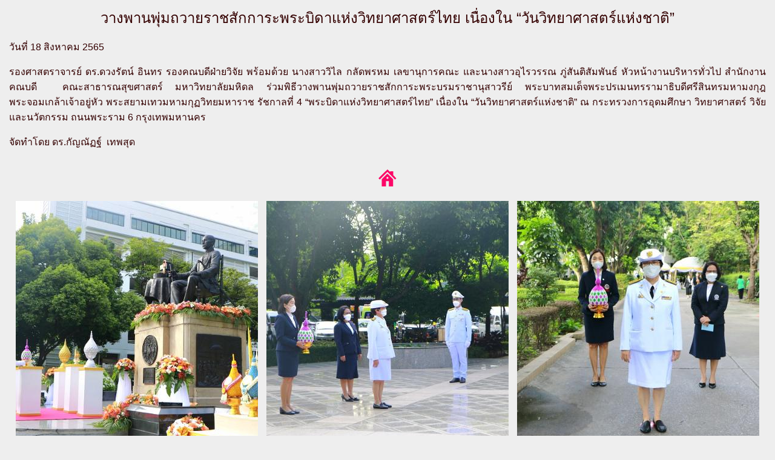

--- FILE ---
content_type: text/html
request_url: https://www.ph.mahidol.ac.th/prph/2565/08/18.08.1/index.html
body_size: 7170
content:
<!DOCTYPE html>
<html lang='en'>
<head>
<meta charset='UTF-8'>
<meta name='generator' content='jAlbum 23.2.4 with Atom 10, Light.css style, album creation date 8/19/22, 3:21 PM, timestamp 15:21:00.536994500'>
<meta name='viewport' content='width=device-width, initial-scale=1.0'>
<meta name='description' content='วางพานพุ่มถวายราชสักการะพระบิดาแห่งวิทยาศาสตร์ไทย เนื่องใน “วันวิทยาศาสตร์แห่งชาติ” - วันที่ 18 สิงหาคม 2565 รองศาสตราจารย์ ดร.ดวงรัตน์ อินทร รองคณบดีฝ่ายวิจัย พร้อมด้วย นางสาววิไล กลัดพรหม เลขานุการคณะ และนางสาวอุไรวรรณ ภู่สันติสัมพันธ์ หัวหน้างานบริหารทั่วไป สำนักงานคณบดี &nbsp;คณะสาธารณสุขศาสตร์ มหาวิทยาลัยมหิดล ร่วมพิธีวางพานพุ่มถวายราชสักการะพระบรมราชานุสาวรีย์ พระบาทสมเด็จพระปรเมนทรรามาธิบดีศรีสินทรมหามงกุฎ พระจอมเกล้าเจ้าอยู่หัว พระสยามเทวมหามกุฏวิทยมหาราช รัชกาลที่ 4 “พระบิดาแห่งวิทยาศาสตร์ไทย” เนื่องใน “วันวิทยาศาสตร์แห่งชาติ” ณ กระทรวงการอุดมศึกษา วิทยาศาสตร์ วิจัยและนวัตกรรม ถนนพระราม 6 กรุงเทพมหานคร จัดทำโดย ดร.กัญณัฏฐ์ &nbsp;เทพสุด'>
<title>วางพานพุ่มถวายราชสักการะพระบิดาแห่งวิทยาศาสตร์ไทย เนื่องใน “วันวิทยาศาสตร์แห่งชาติ”</title>
<link href='res/common.css' rel='stylesheet'>
<script src='res/jquery.min.js'></script>
<script src='res/atindex.js'></script>
<script>
document.onkeydown = function(event) {
	switch(event.keyCode) {
		case 27: // esc
		case 38: // up
			location.href = 'https://www.ph.mahidol.ac.th/prph/gallery/aug2022.html';
			break;
	}
};
</script>
<link rel="alternate" href="album.rss" type="application/rss+xml">
</head>
<body>
<div id='at-pagetitle'>วางพานพุ่มถวายราชสักการะพระบิดาแห่งวิทยาศาสตร์ไทย เนื่องใน “วันวิทยาศาสตร์แห่งชาติ”</div>
<div id='at-pagedescription'><p style="text-align: left;">วันที่ 18 สิงหาคม 2565 </p><p style="text-align: justify;">รองศาสตราจารย์ ดร.ดวงรัตน์ อินทร รองคณบดีฝ่ายวิจัย พร้อมด้วย นางสาววิไล กลัดพรหม เลขานุการคณะ และนางสาวอุไรวรรณ ภู่สันติสัมพันธ์ หัวหน้างานบริหารทั่วไป สำนักงานคณบดี &nbsp;คณะสาธารณสุขศาสตร์ มหาวิทยาลัยมหิดล ร่วมพิธีวางพานพุ่มถวายราชสักการะพระบรมราชานุสาวรีย์ พระบาทสมเด็จพระปรเมนทรรามาธิบดีศรีสินทรมหามงกุฎ พระจอมเกล้าเจ้าอยู่หัว พระสยามเทวมหามกุฏวิทยมหาราช รัชกาลที่ 4 “พระบิดาแห่งวิทยาศาสตร์ไทย” เนื่องใน “วันวิทยาศาสตร์แห่งชาติ” ณ กระทรวงการอุดมศึกษา วิทยาศาสตร์ วิจัยและนวัตกรรม ถนนพระราม 6 กรุงเทพมหานคร</p><p style="text-align: justify;"></p><p style="text-align: left;">จัดทำโดย ดร.กัญณัฏฐ์ &nbsp;เทพสุด</p></div>
<div id='at-nav'>
<a href='https://www.ph.mahidol.ac.th/prph/gallery/aug2022.html'><img src='res/home.svg' alt='' title=''></a>
</div>
<div id='at-thumbnails'>
<div><a href='slides/%E0%B8%A7%E0%B8%B1%E0%B8%99%E0%B8%A7%E0%B8%B4%E0%B8%97%E0%B8%A2%E0%B8%B2%E0%B8%A8%E0%B8%B2%E0%B8%AA%E0%B8%95%E0%B8%A3%E0%B9%8C%E0%B9%81%E0%B8%AB%E0%B9%88%E0%B8%87%E0%B8%8A%E0%B8%B2%E0%B8%95%E0%B8%B41.html'><img src='thumbs/%E0%B8%A7%E0%B8%B1%E0%B8%99%E0%B8%A7%E0%B8%B4%E0%B8%97%E0%B8%A2%E0%B8%B2%E0%B8%A8%E0%B8%B2%E0%B8%AA%E0%B8%95%E0%B8%A3%E0%B9%8C%E0%B9%81%E0%B8%AB%E0%B9%88%E0%B8%87%E0%B8%8A%E0%B8%B2%E0%B8%95%E0%B8%B41.jpg' width='400' height='400' alt='วันวิทยาศาสตร์แห่งชาติ1' title=''></a></div>
<div><a href='slides/%E0%B8%A7%E0%B8%B1%E0%B8%99%E0%B8%A7%E0%B8%B4%E0%B8%97%E0%B8%A2%E0%B8%B2%E0%B8%A8%E0%B8%B2%E0%B8%AA%E0%B8%95%E0%B8%A3%E0%B9%8C%E0%B9%81%E0%B8%AB%E0%B9%88%E0%B8%87%E0%B8%8A%E0%B8%B2%E0%B8%95%E0%B8%B42.html'><img src='thumbs/%E0%B8%A7%E0%B8%B1%E0%B8%99%E0%B8%A7%E0%B8%B4%E0%B8%97%E0%B8%A2%E0%B8%B2%E0%B8%A8%E0%B8%B2%E0%B8%AA%E0%B8%95%E0%B8%A3%E0%B9%8C%E0%B9%81%E0%B8%AB%E0%B9%88%E0%B8%87%E0%B8%8A%E0%B8%B2%E0%B8%95%E0%B8%B42.jpg' width='400' height='400' alt='วันวิทยาศาสตร์แห่งชาติ2' title=''></a></div>
<div><a href='slides/%E0%B8%A7%E0%B8%B1%E0%B8%99%E0%B8%A7%E0%B8%B4%E0%B8%97%E0%B8%A2%E0%B8%B2%E0%B8%A8%E0%B8%B2%E0%B8%AA%E0%B8%95%E0%B8%A3%E0%B9%8C%E0%B9%81%E0%B8%AB%E0%B9%88%E0%B8%87%E0%B8%8A%E0%B8%B2%E0%B8%95%E0%B8%B43.html'><img src='thumbs/%E0%B8%A7%E0%B8%B1%E0%B8%99%E0%B8%A7%E0%B8%B4%E0%B8%97%E0%B8%A2%E0%B8%B2%E0%B8%A8%E0%B8%B2%E0%B8%AA%E0%B8%95%E0%B8%A3%E0%B9%8C%E0%B9%81%E0%B8%AB%E0%B9%88%E0%B8%87%E0%B8%8A%E0%B8%B2%E0%B8%95%E0%B8%B43.jpg' width='400' height='400' alt='วันวิทยาศาสตร์แห่งชาติ3' title=''></a></div>
</div>
<div id='at-credits'>Generated by <a href='https://jalbum.net' target='_blank' title='jAlbum Site'>jAlbum 23.2.4</a>, <a href='https://jefftucker.net/atom/' target='_blank' title='Atom Site'>Atom 10</a></div>
<div class='at-bodyspacer'></div>
<script>
next_image=new Image();
next_image.src='slides/วันวิทยาศาสตร์แห่งชาติ1.jpg';
</script>
</body>
</html>


--- FILE ---
content_type: text/css
request_url: https://www.ph.mahidol.ac.th/prph/2565/08/18.08.1/res/common.css
body_size: 2372
content:
/* jAlbum 23.2.4 with Atom 10, album creation date 8/19/22, 3:20 PM */
html {
	font-family: Verdana, Geneva, sans-serif;
	font-size: 16px;
}
body {
	margin: 10px;
	text-align: center;
	background-color: #eeeeee;
	color: #340000;
	font-size: 0px;
}
a {
	outline: 0;
}
a:link, a:visited, a:active {
	font-weight: bold;
	text-decoration: none;
	color: #340000;
}
a:hover {
	color: #ff0000;
}
img, iframe {
	border: none;
}
img {
	user-select: none;
	-webkit-user-select: none; /* Safari */
}
#at-thumbnails > div img, #at-slideimage {
	animation: fadein 750ms;
}
@keyframes fadein {
	from {opacity: 0;}
	to {opacity: 1;}
}
#at-pagetitle {
	font-size: 1.5rem;
	margin: 0px auto 5px;
}
#at-pagedescription {
	font-size: 1.0rem;
	max-width: 1250px;
	margin: 0px auto 5px;
}
#at-nav img {
	height:  32px;
	width:  32px;
	margin: 15px;
}
#at-thumbnails {
	max-width: 1250px;
	margin: 0px auto;
	font-size: 0px; /* Hack to collapse whitespace between boxes */
}
#at-thumbnails > div {
	display: inline-block;
	margin: 7px;
	vertical-align: top;
}
#at-thumbnails > div img {
	padding: 0px;
	border: 0px solid #340000;
}
.at-thumbcaption {
	margin: 5px 0px;
	max-width: 400px;
}
.at-imagetitle, .at-foldertitle {
	font-size: 0.9rem;
}
.at-imagecomment, .at-foldercomment {
	font-size: 0.8rem;
}
#at-copyright {
	font-size: 0.7rem;
	max-width: 1250px;
	margin: 10px auto 0px;
}	
#at-credits {
	font-size: 0.6rem;
	max-width: 1250px;
	margin: 10px auto;
}
#at-slideimage {
	position: relative;
	padding: 0px;
	border: 0px solid #340000;
	margin: 10px auto;
}
#at-slideimage img {
	max-width: 100%;
	height: auto;
}
#at-slideimage video {
	outline: 0;
	max-width: 100%;
	height: auto;
}
#at-slideimage > div > div {
	position: relative;
}
#at-slideimage iframe {
	position: absolute;
	top: 0px;
	right: 0px;
	bottom: 0px;
	left: 0px;
	margin: 0px;
	padding: 0px;
	width: 100%;
	height: 100%;
}
#at-prev {
	position: absolute;
	top: 0;
	left: 0;
	width: 40%;
	height: 100%;
}
#at-next {
	position: absolute;
	top: 0;
	right: 0;
	width: 60%;
	height: 100%;
}
#at-slidecaption {
	margin: 0px auto;
}
#at-slidetitle {
	font-size: 1.0rem;
}
#at-slidecomment {
	font-size: 0.9rem;
}
.at-disabled {
	opacity: 0.4;
}
.at-bodyspacer {
	height: 30px;
}


--- FILE ---
content_type: image/svg+xml
request_url: https://www.ph.mahidol.ac.th/prph/2565/08/18.08.1/res/home.svg
body_size: 944
content:
<?xml version="1.0" standalone="no"?>
<!DOCTYPE svg PUBLIC "-//W3C//DTD SVG 20010904//EN"
 "http://www.w3.org/TR/2001/REC-SVG-20010904/DTD/svg10.dtd">
<svg version="1.0" xmlns="http://www.w3.org/2000/svg"
 width="128.000000pt" height="128.000000pt" viewBox="0 0 128.000000 128.000000"
 preserveAspectRatio="xMidYMid meet">
<g transform="translate(0.000000,128.000000) scale(0.100000,-0.100000)"
fill="#fc0767" stroke="none">
<path d="M338 909 l-290 -291 41 -42 41 -41 254 254 254 253 250 -253 251
-254 41 41 42 41 -101 102 -101 101 0 130 0 130 -99 0 c-94 0 -99 -1 -105 -22
-5 -21 -13 -16 -88 60 -46 45 -87 82 -91 82 -5 0 -139 -131 -299 -291z"/>
<path d="M442 737 l-182 -182 0 -238 0 -237 140 0 140 0 0 175 0 175 95 0 95
0 0 -175 0 -175 140 0 140 0 0 238 0 237 -183 183 c-100 100 -187 182 -192
182 -6 0 -92 -82 -193 -183z m240 -44 c22 -20 24 -76 2 -97 -8 -9 -29 -16 -46
-16 -63 0 -89 61 -46 107 25 27 64 30 90 6z"/>
</g>
</svg>


--- FILE ---
content_type: application/javascript
request_url: https://www.ph.mahidol.ac.th/prph/2565/08/18.08.1/res/atindex.js
body_size: 1019
content:
function compressSpace() {
	if(window.innerHeight < 500 || window.innerWidth < 500) {
		$('#at-thumbnails > div').css({'margin': '2px'});
		$('#at-thumbnails > div img').css({'border-width': '0px'});
		$('#at-thumbnails > div img').css({'padding': '0px'});
	}
	else {
		$('#at-thumbnails > div').css({'margin': ''});
		$('#at-thumbnails > div img').css({'border-width': ''});
		$('#at-thumbnails > div img').css({'padding': ''});
	}
};
function retainPos() {
	var pathName = document.location.pathname;
	pathName = pathName.substring(0, pathName.lastIndexOf("/")) + "/"
	window.onbeforeunload = function () {
		var scrollPosition = $(document).scrollTop();
		sessionStorage.setItem("scrollPosition_" + pathName, scrollPosition.toString());
	}
	if (sessionStorage["scrollPosition_" + pathName]) {
		$(document).scrollTop(sessionStorage.getItem("scrollPosition_" + pathName));
	}
};
function init() {
	compressSpace();
	retainPos();
};
$(document).ready(init);
$(window).resize(compressSpace);